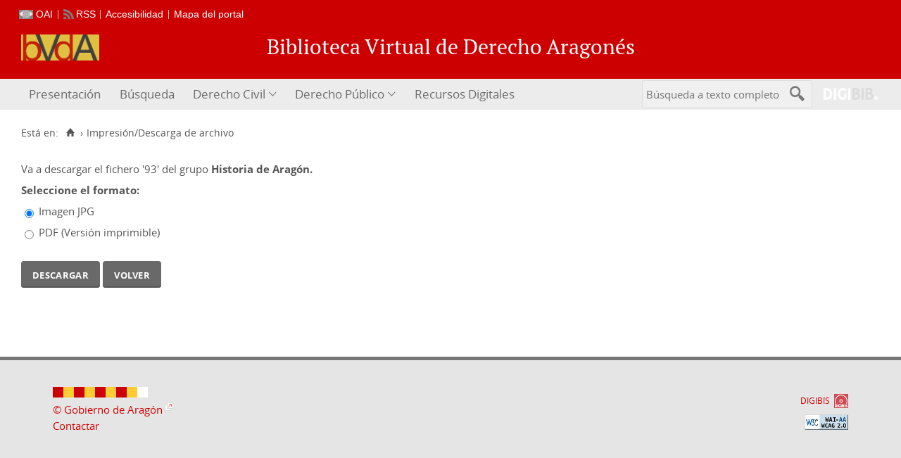

--- FILE ---
content_type: text/html;charset=UTF-8
request_url: https://derechoaragones.aragon.es/bvda/es/catalogo_imagenes/descargar_imprimir_form.do?path=1452&posicion=109&presentacion=miniaturas&interno&destino=..%2Fcatalogo_imagenes%2Fgrupo.do%3Fpath%3D1452%26amp%3Bposicion%3D118%26amp%3Bpresentacion%3Dminiaturas%26amp%3Bregistrardownload%3D0
body_size: 6154
content:


        <!DOCTYPE html>
<html lang="es">
    <head>
                <link href="../../i18n/css/comun_livepipe.css" rel="stylesheet" type="text/css" />
        <link href="../../i18n/css/comun_scriptaculous.css" rel="stylesheet" type="text/css" />
        <link href="../../i18n/css/catalogo_imagenes.css" rel="stylesheet" type="text/css" />
        
    
    
    <meta charset="UTF-8">
    
        <script>
        var root = "..";
        var root_i18n = "../../i18n";
        var root_noi18n = "../..";
        var root_base = "../..";
    </script>

           
        
        
        
        
 
 

   
    

   
   
  


 
     
    
        <link href="../../i18n/css/fonts/OpenSans.css" rel="stylesheet">

    <link href="../../i18n/css/fonts/PTSerif.css" rel="stylesheet">


    <link href="../../i18n/css/fonts/ionicons.css" rel="stylesheet">

        

<script src="../../js/clientinfo.js"></script>
<script>
  ClientInfo.setDetectedBrowser("CHROME");
  ClientInfo.setMajorVersion(parseInt("131"));
  ClientInfo.setDetectedOS("OSX");
  ClientInfo.setMobile(false);
</script>

<script src="../../js/vendor/jquery.min.js"></script>
<script src="../../js/vendor/jquery-ui.min.js"></script>
<script>jQuery.noConflict();</script>

<script src="../../js/vendor/bootstrap_vm.js"></script>


<script src="../../js/comun/digiweb.js"></script>

        



                    
                             
                                             <title>Biblioteca Virtual de Derecho Aragonés &gt; Impresión/Descarga de archivo</title>
            
         
 
            
                    <link rel="canonical" href="https&#x3a;&#x2f;&#x2f;derechoaragones.aragon.es&#x2f;es&#x2f;catalogo_imagenes&#x2f;descargar_imprimir_form.do&#x3f;interno&amp;path&#x3d;1452&amp;posicion&#x3d;109&amp;presentacion&#x3d;miniaturas">
    
            <script src="../../i18n/js/accessible_menu.js"></script>
    
        <link href="../../i18n/css/comun/comun_base.css" rel="stylesheet" >
    <link href="../../i18n/css/comun/comun_all.css" rel="stylesheet" >


 <link href="../../i18n/css/stylecookies.css" rel="stylesheet" >


    
            <script src="../../i18n/js/comun_all.js"></script>
    
        
    <script>
        (function() {
            jQuery(document).ready(function(){
                jQuery.post("../accesos/registrar_primera_visita.do");
            });
        })();
    </script>
    
        <link href="../../i18n/css/estilos_personalizacion.css" rel="stylesheet" type="text/css" />
<link rel="alternate" type="application/rss+xml" title="RSS" href="../perfiles/rss.do?id=0" /><script src="../../i18n/js/registro_marc.js"></script>

<link rel="alternate" type="application/rss+xml" title="RSS Noticias" href="../cms/rss.cmd?id=novedades/noticias" />

<meta name="DC.title" lang="es" content="Biblioteca Virtual de Derecho Aragonés"/>
<meta name="DC.subject" lang="es" content="BIVIDA; BIVIDPU; patrimonio bibliográfico aragonés; patrimonio documental aragonés; biblioteca digital; biblioteca virtual; biblioteca provincial; derecho civil; derecho aragonés; derecho público; Cortes de Aragón; Gobierno de Aragón; Ibercaja; Justicia de Aragón; Universidad de Zaragoza; Caja de Ahorros de la Inmaculada; publicaciones periódicas; monografías; digitalización; preservación; Europeana Data Model; EDM; Linked Open Data; LOD"/>
<meta name="DC.description" lang="es" content="La Biblioteca Virtual de Derecho Aragonés pone a disposición pública los documentos y archivos relacionados con el Derecho Civil y el Derecho Público aragoneses, además de un recolector de recursos digitales sobre estos temas en toda la Internet, recolector que actualmente está en proceso de construcción. La Biblioteca Virtual de Derecho Público Aragonés, una de las dos que conforman este portal del Derecho Aragonés, ofrece una importante funcionalidad: permite búsquedas por palabras o términos en todos sus archivos y documentos"/> 

<meta name="DC.language" content="es">
<meta name="DC.coverage" lang="es" content="Aragón">

<meta name="DC.creator" lang="es" content="Gobierno de Aragón"/>
<meta name="DC.creator" lang="es" content="Cortes de Aragón"/>
<meta name="DC.creator" lang="es" content="Justicia de Aragón"/>
<meta name="DC.creator" lang="es" content="Universidad de Zaragoza"/>
<meta name="DC.creator" lang="es" content="Ibercaja"/>
<meta name="DC.creator" lang="es" content="Caja de Ahorros de la Inmaculada"/>

<meta name="DC.publisher" lang="es" content="DIGIBÍS. Producciones Digitales"/>

<meta name="DC.date" scheme="DCTERMS.W3CDTF" content="2005"/> 

<meta name="DC.type" scheme="DCTERMS.DCMIType" content="Text"/> 
<meta name="DC.type" scheme="DCTERMS.DCMIType" content="Image"/>


<meta name="DC.format" content="text/html; charset=UTF-8"/> 

<meta name="DC.identifier" scheme="DCTERMS.URI" content="https://derechoaragones.aragon.es/">

<!-- Para Twitter Card -->
<meta name="twitter:card" content="summary" />
<meta name="twitter:title" content="Biblioteca Virtual de Derecho Aragonés" />
<meta name="twitter:description" content="La Biblioteca Virtual de Derecho Aragonés pone a disposición pública los documentos y archivos relacionados con el Derecho Civil y el Derecho Público aragoneses, además de un recolector de recursos digitales sobre estos temas en toda la Internet, recolector que actualmente está en proceso de construcción." />
<meta name="twitter:image:src" content="https://derechoaragones.aragon.es/i18n/img/header/logo.png" />

<!-- Para Facebook y otros -->
<meta property="og:type" content="website" />
<meta property="og:title" content="Biblioteca Virtual de Derecho Aragonés"/>
<meta property="og:description" content="La Biblioteca Virtual de Derecho Aragonés pone a disposición pública los documentos y archivos relacionados con el Derecho Civil y el Derecho Público aragoneses, además de un recolector de recursos digitales sobre estos temas en toda la Internet, recolector que actualmente está en proceso de construcción" />
<meta property="og:image" content="https://derechoaragones.aragon.es/i18n/img/header/logo.png" />
<meta property="og:url" content="https://derechoaragones.aragon.es/" />

<!--Desktop classic browsers tabs, IE-->
<link rel="icon" type="image/png" href="../../i18n/img/favicon/favicon.png" sizes="16x16" />

                            

            
    <script src="../../i18n/../js/comun/toggleContainer.js"></script>
            
                                        <link rel="stylesheet" href="../../i18n/../css/public/iconos.css">
                
        
        <script src="../js/i18n.do?fichero=validacion_campos_i18n.vm"></script>
        <script src="../../i18n/js/validacion_campos.js"></script>
            <script src="../../i18n/js/efectos_main.js"></script>
    </head>

    <body>
        





        
        
        <div id="pagina">
    
             <div id="menu_public">         
            <div class="pre-header">
    <div class="content--wide">
                

<ul class="pre-header__list utility-links">
<li class="pre-header__item"><a class="pre-header__link oai" href="../ayuda/oai.do" title="Repositorio OAI" ><span>OAI</span></a></li><li class="pre-header__item"><a class="pre-header__link rss" href="../ayuda/rss.do" title="RSS del Catálogo" ><span>RSS</span></a></li><li class="pre-header__item"><a class="pre-header__link " href="../ayuda/accesibilidad.do"><span>Accesibilidad</span></a></li><li class="pre-header__item"><a class="pre-header__link " href="../ayuda/mapa-web.do"><span>Mapa del portal</span></a></li></ul>
                            



                    </div>
</div>
<div id="header__wrapper" class="js-header__wrapper">
    
    
    
    <div id="header">
    <div id="header__content" class="content--wide" style='height:60px;'>
                            <a class="header__logo" href="../../es/inicio/inicio.do" title="Biblioteca Virtual de Derecho Aragonés"  style='margin-top: -18px;'>
                <img src="../../i18n/img/header/logo.png" alt="Biblioteca Virtual de Derecho Aragonés" height="37">
            </a>
                        <span class="header__title" style='line-height: 60px;'><span class="header__title-inner" style='font-size: 2em;'>Biblioteca Virtual de Derecho Aragonés</span></span>
                    </div>
</div>

        <div id="navbar">
        <div class="content--wide">
                            



    <div role="navigation" aria-label="Menú principal" class="main-nav">
                    <ul role="menubar" aria-hidden="false" class="main-nav__list">
                                                                            
                                                
                                
                                                
                                                
                <li class="main-nav__item " role="menuitem" aria-haspopup="false">
                                                                            <a href="..&#x2f;presentacion_bvda.pdf.do"  class="main-nav__link"  tabindex="0">Presentación</a>
                                                                            </li>
                                                                                                                                
                                                
                                
                                                
                                                
                <li class="main-nav__item " role="menuitem" aria-haspopup="false">
                                                                                        <a href="..&#x2f;consulta&#x2f;busqueda.do"  class="main-nav__link"  tabindex="0">Búsqueda</a>
                                                                            </li>
                                                                                        
                                                
                                
                                                
                                                
                <li class="main-nav__item hasdropdown " role="menuitem" aria-haspopup="true">
                                                                                        <a href="..&#x2f;civil-law&#x2f;query.do"  class="main-nav__link"  tabindex="0">Derecho Civil</a>
                                                                                    <ul role="menu" class="main-nav__dropdown">
                                                                                        
                                                
                                
                                                
                                                
                <li class="main-nav__subitem " role="menuitem" aria-haspopup="false">
                                                                            <a href="..&#x2f;civil-law&#x2f;query.do"  class="main-nav__sublink"  tabindex="-1">Búsqueda</a>
                                                                            </li>
                                                                    
                                                
                                
                                                
                                                
                <li class="main-nav__subitem " role="menuitem" aria-haspopup="false">
                                                                            <a href="..&#x2f;consulta&#x2f;indice_campo.do&#x3f;campo&#x3d;idtitulo_civ&amp;letra&#x3d;A"  class="main-nav__sublink"  tabindex="-1">Lista de títulos</a>
                                                                            </li>
                                                                    
                                                
                                
                                                
                                                
                <li class="main-nav__subitem " role="menuitem" aria-haspopup="false">
                                                                            <a href="..&#x2f;consulta&#x2f;indice_campo.do&#x3f;campo&#x3d;idautor_civ&amp;letra&#x3d;A"  class="main-nav__sublink"  tabindex="-1">Lista de autores</a>
                                                                            </li>
                                                                    
                                                
                                
                                                
                                                
                <li class="main-nav__subitem " role="menuitem" aria-haspopup="false">
                                                                            <a href="..&#x2f;consulta&#x2f;indices.do&#x3f;idRoot&#x3d;7500&amp;idTema&#x3d;7500&amp;nivel_arbol&#x3d;1"  class="main-nav__sublink"  tabindex="-1">Catálogo por secciones</a>
                                                                            </li>
                                                                    
                                                
                                
                                                
                                                
                <li class="main-nav__subitem " role="menuitem" aria-haspopup="false">
                                                                            <a href="..&#x2f;contenido&#x2f;Presentacion_BIVIDA.do"  class="main-nav__sublink"  tabindex="-1">Presentaciones</a>
                                                                            </li>
                                                                    
                                                
                                
                                                
                                                
                <li class="main-nav__subitem " role="menuitem" aria-haspopup="false">
                                                                            <a href="..&#x2f;contenido&#x2f;Introduccion_BIVIDA.do"  class="main-nav__sublink"  tabindex="-1">Introducción a BIVIDA</a>
                                                                            </li>
                                                                    
                                                
                                
                                                
                                                
                <li class="main-nav__subitem " role="menuitem" aria-haspopup="false">
                                                                            <a href="..&#x2f;contenido&#x2f;Introduccion_Derecho_Aragones.do"  class="main-nav__sublink"  tabindex="-1">Introducción al Derecho Aragonés</a>
                                                                            </li>
                                                                    
                                                
                                
                                                
                                                
                <li class="main-nav__subitem " role="menuitem" aria-haspopup="false">
                                                                            <a href="..&#x2f;contenido&#x2f;Asi_BIVIDA.do"  class="main-nav__sublink"  tabindex="-1">Así se ha hecho</a>
                                                                            </li>
                                                </ul>
                                    </li>
                                                                    
                                                
                                
                                                
                                                
                <li class="main-nav__item hasdropdown " role="menuitem" aria-haspopup="true">
                                                                                        <a href="..&#x2f;public-law&#x2f;query.do"  class="main-nav__link"  tabindex="0">Derecho Público</a>
                                                                                    <ul role="menu" class="main-nav__dropdown">
                                                                                        
                                                
                                
                                                
                                                
                <li class="main-nav__subitem " role="menuitem" aria-haspopup="false">
                                                                            <a href="..&#x2f;public-law&#x2f;query.do"  class="main-nav__sublink"  tabindex="-1">Búsqueda</a>
                                                                            </li>
                                                                    
                                                
                                
                                                
                                                
                <li class="main-nav__subitem " role="menuitem" aria-haspopup="false">
                                                                            <a href="..&#x2f;consulta&#x2f;indice_campo.do&#x3f;campo&#x3d;idtitulo_pub&amp;letra&#x3d;A"  class="main-nav__sublink"  tabindex="-1">Lista de títulos</a>
                                                                            </li>
                                                                    
                                                
                                
                                                
                                                
                <li class="main-nav__subitem " role="menuitem" aria-haspopup="false">
                                                                            <a href="..&#x2f;consulta&#x2f;indice_campo.do&#x3f;campo&#x3d;idautor_pub&amp;letra&#x3d;A"  class="main-nav__sublink"  tabindex="-1">Lista de autores</a>
                                                                            </li>
                                                                    
                                                
                                
                                                
                                                
                <li class="main-nav__subitem " role="menuitem" aria-haspopup="false">
                                                                            <a href="..&#x2f;consulta&#x2f;indices.do&#x3f;idRoot&#x3d;15000&amp;idTema&#x3d;15000&amp;nivel_arbol&#x3d;1"  class="main-nav__sublink"  tabindex="-1">Lista de materias</a>
                                                                            </li>
                                                                    
                                                
                                
                                                
                                                
                <li class="main-nav__subitem " role="menuitem" aria-haspopup="false">
                                                                            <a href="..&#x2f;presentacion_bv_derecho_publico.pdf.do"  class="main-nav__sublink"  tabindex="-1">Presentación de esta Biblioteca</a>
                                                                            </li>
                                                                    
                                                
                                
                                                
                                                
                <li class="main-nav__subitem " role="menuitem" aria-haspopup="false">
                                                                            <a href="..&#x2f;contenido&#x2f;Presentacion_BIVIDPU.do"  class="main-nav__sublink"  tabindex="-1">Presentaciones</a>
                                                                            </li>
                                                                    
                                                
                                
                                                
                                                
                <li class="main-nav__subitem " role="menuitem" aria-haspopup="false">
                                                                            <a href="..&#x2f;introduccion_bvda.pdf.do"  class="main-nav__sublink"  tabindex="-1">Introducción</a>
                                                                            </li>
                                                                    
                                                
                                
                                                
                                                
                <li class="main-nav__subitem " role="menuitem" aria-haspopup="false">
                                                                            <a href="..&#x2f;contenido&#x2f;Asi_BIVIDPU.do"  class="main-nav__sublink"  tabindex="-1">Así se ha hecho</a>
                                                                            </li>
                                                </ul>
                                    </li>
                                                                    
                                                
                                
                                                
                                                
                <li class="main-nav__item " role="menuitem" aria-haspopup="false">
                                                                                        <a href="..&#x2f;contenido&#x2f;Recursos_Digitales.do"  class="main-nav__link"  tabindex="0">Recursos Digitales</a>
                                                                            </li>
                                                                            </ul>
            </div>



                        <div id="nav-tools">
    <div id="nav-search">
                                <div id="nav-search-field">
                <div class="main-search">
                <form id="nav-search-form" name="nav-search-form" action="../consulta/resultados_ocr.do"
                 method='post'     >
            
                                        <input type="hidden" name="general_ocr" value="on" />
                                <label for="nav-search-textbox" class="no_soy_visible">Búsqueda a texto completo</label>
        <input type="text" id="nav-search-textbox" name="busq_general" value="" maxlength="128" placeholder="Búsqueda a texto completo"/>

                <input type="submit" id="nav-search-submit" class="submit_boton" value="&#xf2f5;"/>
        </form>
</div>            </div>
                    <ul role="menu" aria-hidden="false" id="nav-search-history" class="main-nav__list"></ul>
    <script src="../../js/queryHistory.js"></script>
    <script>
        "use strict";
        jQuery(document).ready(function() {
            var options = {
              command: "../query/history.do",
              selector: '#nav-search-history',
              title: 'Últimas búsquedas'
            }
            dgb.queryHistory.init(options);
        });
    </script>
    </div>
        <div id="nav-product-logo">
        <a tabindex="-1" href="http://www.digibis.com/software/digibib" target="_blank" title="Sistema Digital de Gestión de Bibliotecas">
            <img src="../../i18n/img/header/digibib_logo.png" alt="DIGIBIB"/>
        </a>
    </div>
</div>
        </div>
    </div>
</div>
    
    <div id="pagina_contenido0">
        
    <div id="pagina_contenido">
                <div id="nav_secondary"> 
            <div class="nav_secondary__content"> 
                <div id="web_route">
                    <span class="span_web_route">
                        <span class="pre-label">Está en:</span>
                        <a class="icon web-route__home" href="../../es/inicio/inicio.do" title="Inicio" aria-label="Inicio"></a>
                        
                                                                            <span class="separator">&rsaquo;</span>
                                                        Impresión/Descarga de archivo
                                                
                   </span>
                </div>
                           </div>
        </div>
        
                <div id="contenido"  class="contenido_public"  role="main">
            
                                            
        <div id="visualizador_descarga">

                        
            <p class="info_descarga">
                            Va a descargar el fichero <span class='nombre_fichero'>'93'</span> del grupo <strong class='nombre_grupo'>Historia de Aragón.</strong>
                        </p>
            
            <script>
            (function(jQuery) {
                jQuery('document').ready(function() {
                                        jQuery('#formato_pdf').on('click', function() {
                        if (true) {
                            jQuery('#GenerarPdf').hide();
                        } else {
                            jQuery('#GenerarPdf').show();
                        }
                        jQuery('#tipoDescarga_entero, #tipoDescarga_seleccion').prop('disabled', false);
                        jQuery('#rango_rango, #rango_actual').prop('disabled', false);
                    });
                    jQuery('#formato_objeto').on('click', function() {
                        jQuery('#GenerarPdf').hide();
                        jQuery('#tipoDescarga_entero, #tipoDescarga_seleccion').prop('disabled', true);
                        jQuery('#rango_rango, #rango_actual').prop('disabled', true);
                    });
                                        jQuery('#tipoDescarga_entero').on('click', selectDownloadAll);
                    jQuery('#tipoDescarga_seleccion').on('click', selectDownloadRange);
                    
                    jQuery('#rango_actual').on('click', function() {
                        disableRange(true);
                    });
                    jQuery('#rango_rango').on('click', function() {
                        disableRange(false);
                    });
                    
                                                            jQuery('#rangoInf').on('change', function() {
                        var infValue = parseInt(jQuery('#rangoInf').val());
                        var supValue = parseInt(jQuery('#rangoSup').val());
                        if (!saneRangeValues(infValue, supValue)) {
                            return;
                        }
                        if (infValue < 1) {
                            infValue = 1;
                            jQuery(this).val(infValue);
                            return;
                        } else if (supValue > 454 ) {
                            supValue = 454;
                        }
                        if (infValue > supValue) {
                            jQuery('#rangoSup').val(infValue);
                        }
                    })
                    jQuery('#rangoSup').on('change', function() {
                        var infValue = parseInt(jQuery('#rangoInf').val());
                        var supValue = parseInt(jQuery('#rangoSup').val());
                        if (!saneRangeValues(infValue, supValue)) {
                            return;
                        }
                        if (infValue < 1) {
                            infValue = 1;
                        } else if (supValue > 454 ) {
                            supValue = 454;
                            jQuery(this).val(supValue);
                            return;
                        }
                        if (supValue < infValue) {
                            jQuery('#rangoInf').val(supValue);
                        }
                    })
                    
                    cleanRange();
                                                                jQuery('#tipoDescarga_seleccion').trigger('click');
                        jQuery('#rango_actual').trigger('click');
                        jQuery('#formato_objeto').trigger('click');
                                        
                                        jQuery('form#imprimirForm').on('submit', function(evt) {
                        if (!validarCampos(this)) {
                            evt.preventDefault();
                            return;
                        }
                                                    var jThis = jQuery(this);
                            
                                                        var paramsMap = {};
                            
                            var inputs = jThis.find('input:not([type="radio"]):not(disabled):not([type="submit"])');
                            inputs.each(function() {
                                paramsMap[jQuery(this).attr('name')] = jQuery(this).val();
                            });
                            var radioInputs = jQuery(this).find('input[type="radio"]:checked:not(disabled)');
                            radioInputs.each(function() {
                                paramsMap[jQuery(this).attr('name')] = jQuery(this).val();
                            });
                            
                            var modalUrl= '../catalogo_imagenes/iniciar_descarga.do?interno=S';
                            for (var paramName in paramsMap) {
                                modalUrl += '&' + paramName + '=' + encodeURIComponent(paramsMap[paramName]);
                            }
                        
                            abrirFrameModal(modalUrl);
                            evt.preventDefault();
                                            });
                    
                });
                function disableRange(disabled) {
                    jQuery('#rangoInf').prop('disabled', disabled);
                    jQuery('#rangoSup').prop('disabled', disabled);
                }
                function selectDownloadAll() {
                    jQuery('#rango_actual, #rango_rango').prop('disabled', true);
                    disableRange(true);
                }
                function selectDownloadRange() {
                    jQuery('#rango_actual, #rango_rango').prop('disabled', false);
                    disableRange(false);
                }
                                function saneRangeValues(infValue, supValue) {
                    if (isNaN(infValue) || isNaN(supValue)) {
                        cleanRange();
                        return false;
                    }
                    return true;
                }
                                function cleanRange() {
                    jQuery('#rangoInf').val('1');
                    jQuery('#rangoSup').val('454');
                }
                
            })(jQuery);
            </script>
                    <form id="imprimirForm" name="imprimirForm" action="iniciar_descarga.do"
                 id="imprimirForm" method="post"     >
            
                                                                    <input type="hidden" id="posicion" name="posicion" value="109">
                                                                                <input type="hidden" id="path" name="path" value="1452">
                                                                                <input type="hidden" id="numTotalPags" name="numTotalPags" value="454">
                                            
                                    <div>
                                                                                <p><strong>Seleccione el formato:</strong></p>
                            <p>
                                                                <span class="opcion_radio">
                                    <input type="radio" checked="checked" value="Imagen JPG" class="radiobutton"
                                        id="formato_objeto" name="formato"/>
                                    <label for="formato_objeto">Imagen JPG</label>
                                </span>
                            </p>
                            <p>
                                <span class="opcion_radio">
                                    <input type="radio" value="pdf" class="radiobutton"
                                        id="formato_pdf" name="formato"/>
                                        <label for="formato_pdf">PDF (Versión imprimible)</label>
                                </span>
                            </p>
                                            </div>
                    <div id="GenerarPdf">
                        <p><strong>Seleccione para descargar:</strong></p>
                        <p>
                            <span class="opcion_radio">
                                <input type="radio" checked="checked" value="entero" class="radiobutton"
                                    id="tipoDescarga_entero" name="tipoDescarga"/>
                                                                    <label for="tipoDescarga_entero">El documento entero (454 páginas)</label>
                                                            </span>
                        </p>
                        <p>
                            <span class="opcion_radio">
                                <input type="radio" value="seleccion" class="radiobutton"
                                    id="tipoDescarga_seleccion" name="tipoDescarga"/>
                                <label for="tipoDescarga_seleccion">Una selección</label>
                            </span>
                        </p>
                        <div id="container_rango">
                                                    <p>
                                <span class="opcion_radio">
                                    <input type="radio" checked="checked" value="actual" class="radiobutton"
                                        id="rango_actual" name="rango"/>
                                    <label for="rango_actual">Página actual</label>
                                </span>
                            </p>
                            <p>
                                <span class="opcion_radio">
                                    <input type="radio" value="rango" class="radiobutton"
                                        id="rango_rango" name="rango"/>
                                    <label for="rango_rango">Rango</label>
                                </span>
                            </p>
                                                    <p>
                                <label id="label_rangoInf" for="rangoInf">Desde página :</label>
                                <span class="valor">
                                    <input class="texto" name="rangoInf" id="rangoInf" value="" 
                                        title="Desde página" maxlength="5" validacion="numero" descripcion="Página inicial" 
                                        type="number" min="1" max="454" />
                                </span>
                                <script>addCampoValidacion ("rangoInf", "numero", false, "Página inicial");</script>

                                <label id="label_rangoInf" for="rangoSup">hasta página :</label>
                                <span class="valor">
                                    <input class="texto" name="rangoSup" id="rangoSup" value="" 
                                        title="hasta página" maxlength="5" validacion="numero" descripcion="Página superior" 
                                        type="number" min="1" max="454" />
                                </span>
                                <script>addCampoValidacion ("rangoSup", "numero", false, "Página superior");</script>
                            </p>
                        </div>
                    </div>
                
                <div id="imprimirDescargarDiv" class="enlace_download">
                                                                 <span class="boton_imprimirDescargarBtn">
                        <input type="submit" name="imprimirDescargarBtn" id='boton_imprimirDescargarBtn' class="submit_boton" onmouseover="cambiarEstilo(this,'submit_boton_over', 'submit_boton', true);" onfocus="cambiarEstilo(this,'submit_boton_over', 'submit_boton', true);" onmouseout="cambiarEstilo(this,'submit_boton_over', 'submit_boton', false);" onblur="cambiarEstilo(this,'submit_boton_over', 'submit_boton', false);" value="Descargar"
                        >
                </span>
                                            <span class="boton">
                                                                                <span class="boton_volver">
                                        <a href="..&#x2f;catalogo_imagenes&#x2f;grupo.do&#x3f;path&#x3d;1452&amp;posicion&#x3d;118&amp;presentacion&#x3d;miniaturas&amp;registrardownload&#x3d;0"             class="boton_texto" id='boton_volver'>
                Volver</a>
                </span>
                        </span>
                                    </div>
                </form>
        </div>
        
                                                                        </div>
        </div>

        </div>
    
        <div id="pie" class="js-footer">
    <div id="pie_superior">
        <div id="infoCliente" class="bloquePie">
    <div class="contentBloque">
        <span><img src="../../i18n/img/footer/pie_imagen.gif" alt="Gobierno de Aragón"/></span>
        <span class="empresa"><a class="enlace_externo" href="https://www.aragon.es/" target="_blank" title="Gobierno de Aragón">&copy; Gobierno de Aragón</a></span>
        <span class="mail"><a href="mailto:bivida@aragon.es">Contactar</a></span>
    </div>
</div>        <div id="adicional_pie">
</div>
        <div class="bloque-pie-validacion">
                        <p><a id="logo-min-digibis" href="http://www.digibis.com" target="_blank">DIGIBÍS</a></p>
            <div id="estandares">
  <ul>
        <li><a href="https://www.w3.org/TR/WCAG20/" target="_blank" title="Explicación del Nivel Doble-A de Conformidad">
        <img src="../../i18n/img/iconos_estandares/wai-aa_22.png" alt="WAI-AA 2.0" height="22">
    </a></li>
  </ul>
</div>        </div>
    </div>
</div>
  </div> <!-- fin pagina -->  
 </div> 

            <script>if (enFrameInterno()) pantallaCompleta('contenido');</script>
    
    




  
        <div id="ventana_modal" class="window" style="display: none;">
    <iframe id="frame_modal" class="window_contents" src="about:blank" title="Descarga"></iframe>
</div>
    </body>
    </html>


--- FILE ---
content_type: text/css
request_url: https://derechoaragones.aragon.es/bvda/i18n/css/fonts/PTSerif.css
body_size: 275
content:
@font-face{font-family:'PT Serif';src:url(../../fonts/PTSerif/PTSerif-Regular.woff) format("woff");font-weight:400;font-style:normal}@font-face{font-family:'PT Serif';src:url(../../fonts/PTSerif/PTSerif-Bold.woff) format("woff");font-weight:700;font-style:normal}